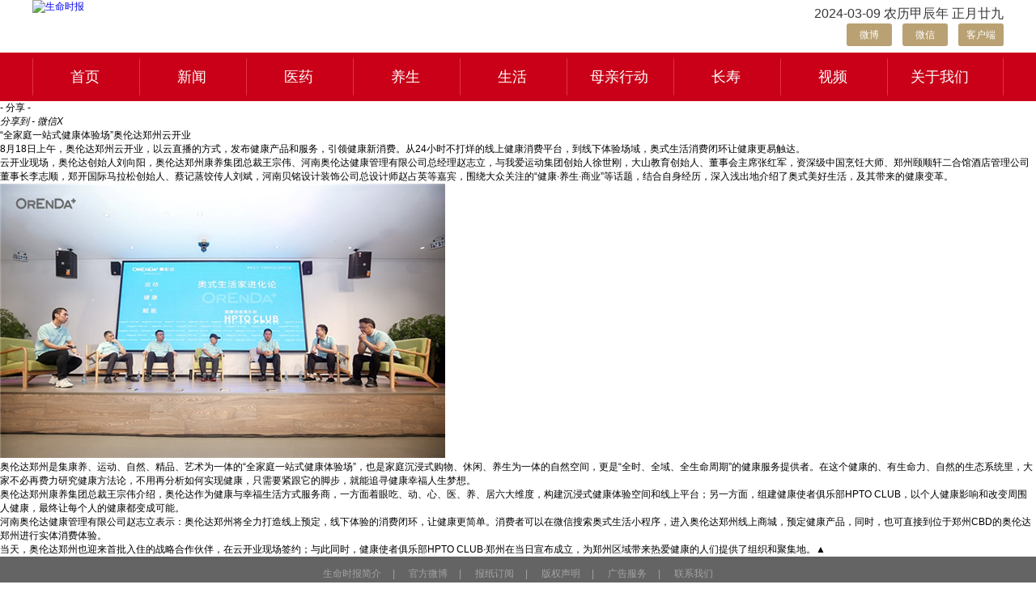

--- FILE ---
content_type: text/html; charset=UTF-8
request_url: https://www.lifetimes.cn/article/9CaKrnKso4w
body_size: 9240
content:

<!DOCTYPE html><html lang="en"><head><meta charset="UTF-8"><meta http-equiv="X-UA-Compatible" content="ie=edge"><!--<meta http-equiv="X-UA-Compatible" content="IE=EmulateIE9,chrome=1">--><meta name="format-detection" content="telephone=no"><script>var g_host = {host : "",path : ""}
        var hosts = {
            'lifetimes.cn': 'www.lifetimes.cn',
            'www.lifetimes.cn':'www.lifetimes.cn'
        }
        function getURL(name) {
            var reg = new RegExp("(^|&)" + name + "=([^&]*)(&|$)");
            var r = decodeURIComponent(window.location.search).substr(1).match(reg);
            if (r != null) return unescape(r[2]);
            return null;
        }
        // 判断是dp环境
        if(g_host.host != ''&& g_host.path != ''&& getURL('dp_debug') == 1){
            window.host = 'https://' + g_host.host;
            window.host1 = '//' + g_host.path;
        }else{
            window.host = '//' + window.location.host;
            window.host1 = '//' + hosts[window.location.host] + window.location.pathname;
        }</script><meta name="keywords" id='meta-k' content='[]'/><meta name="description"  content="8月18日上午，奥伦达郑州云开业，以云直播的方式，发布健康产品和服务" /><title>“全家庭一站式健康体验场”奥伦达郑州云开业</title><script type="text/javascript">var articleHost="www.lifetimes.cn";
        var cs_article = "{\"addltype\":\"normal\",\"aid\":\"9CaKrnKso4w\",\"author\":[\"\\u751f\\u547d\\u65f6\\u62a5\"],\"catnode\":\"\\/ehg62mqqm\",\"content\":\"<article><section data-type=\\\"rtext\\\"><p>8\\u670818\\u65e5\\u4e0a\\u5348\\uff0c\\u5965\\u4f26\\u8fbe\\u90d1\\u5dde\\u4e91\\u5f00\\u4e1a\\uff0c\\u4ee5\\u4e91\\u76f4\\u64ad\\u7684\\u65b9\\u5f0f\\uff0c\\u53d1\\u5e03\\u5065\\u5eb7\\u4ea7\\u54c1\\u548c\\u670d\\u52a1\\uff0c\\u5f15\\u9886\\u5065\\u5eb7\\u65b0\\u6d88\\u8d39\\u3002\\u4ece24\\u5c0f\\u65f6\\u4e0d\\u6253\\u70ca\\u7684\\u7ebf\\u4e0a\\u5065\\u5eb7\\u6d88\\u8d39\\u5e73\\u53f0\\uff0c\\u5230\\u7ebf\\u4e0b\\u4f53\\u9a8c\\u573a\\u57df\\uff0c\\u5965\\u5f0f\\u751f\\u6d3b\\u6d88\\u8d39\\u95ed\\u73af\\u8ba9\\u5065\\u5eb7\\u66f4\\u6613\\u89e6\\u8fbe\\u3002<\\/p><p>\\u4e91\\u5f00\\u4e1a\\u73b0\\u573a\\uff0c\\u5965\\u4f26\\u8fbe\\u521b\\u59cb\\u4eba\\u5218\\u5411\\u9633\\uff0c\\u5965\\u4f26\\u8fbe\\u90d1\\u5dde\\u5eb7\\u517b\\u96c6\\u56e2\\u603b\\u88c1\\u738b\\u5b97\\u4f1f\\u3001\\u6cb3\\u5357\\u5965\\u4f26\\u8fbe\\u5065\\u5eb7\\u7ba1\\u7406\\u6709\\u9650\\u516c\\u53f8\\u603b\\u7ecf\\u7406\\u8d75\\u5fd7\\u7acb\\uff0c\\u4e0e\\u6211\\u7231\\u8fd0\\u52a8\\u96c6\\u56e2\\u521b\\u59cb\\u4eba\\u5f90\\u4e16\\u521a\\uff0c\\u5927\\u5c71\\u6559\\u80b2\\u521b\\u59cb\\u4eba\\u3001\\u8463\\u4e8b\\u4f1a\\u4e3b\\u5e2d\\u5f20\\u7ea2\\u519b\\uff0c\\u8d44\\u6df1\\u7ea7\\u4e2d\\u56fd\\u70f9\\u996a\\u5927\\u5e08\\u3001\\u90d1\\u5dde\\u9890\\u987a\\u8f69\\u4e8c\\u5408\\u9986\\u9152\\u5e97\\u7ba1\\u7406\\u516c\\u53f8\\u8463\\u4e8b\\u957f\\u674e\\u5fd7\\u987a\\uff0c\\u90d1\\u5f00\\u56fd\\u9645\\u9a6c\\u62c9\\u677e\\u521b\\u59cb\\u4eba\\u3001\\u8521\\u8bb0\\u84b8\\u997a\\u4f20\\u4eba\\u5218\\u658c\\uff0c\\u6cb3\\u5357\\u8d1d\\u94ed\\u8bbe\\u8ba1\\u88c5\\u9970\\u516c\\u53f8\\u603b\\u8bbe\\u8ba1\\u5e08\\u8d75\\u5360\\u82f1\\u7b49\\u5609\\u5bbe\\uff0c\\u56f4\\u7ed5\\u5927\\u4f17\\u5173\\u6ce8\\u7684\\u201c\\u5065\\u5eb7\\u00b7\\u517b\\u751f\\u00b7\\u5546\\u4e1a\\u201d\\u7b49\\u8bdd\\u9898\\uff0c\\u7ed3\\u5408\\u81ea\\u8eab\\u7ecf\\u5386\\uff0c\\u6df1\\u5165\\u6d45\\u51fa\\u5730\\u4ecb\\u7ecd\\u4e86\\u5965\\u5f0f\\u7f8e\\u597d\\u751f\\u6d3b\\uff0c\\u53ca\\u5176\\u5e26\\u6765\\u7684\\u5065\\u5eb7\\u53d8\\u9769\\u3002<\\/p><img data-src=\\\"\\/\\/himg2.huanqiucdn.cn\\/attachment2010\\/2020\\/0820\\/10\\/30\\/20200820103054252.jpg\\\" data-alt=\\\"\\u6cb3\\u5357\\u5065\\u5eb7\\u4ea7\\u4e1a\\u5609\\u5bbe\\u51fa\\u5e2d\\u4e91\\u5f00\\u4e1a\\u4eea\\u5f0f\\\"\\/><p>\\u5965\\u4f26\\u8fbe\\u90d1\\u5dde\\u662f\\u96c6\\u5eb7\\u517b\\u3001\\u8fd0\\u52a8\\u3001\\u81ea\\u7136\\u3001\\u7cbe\\u54c1\\u3001\\u827a\\u672f\\u4e3a\\u4e00\\u4f53\\u7684\\u201c\\u5168\\u5bb6\\u5ead\\u4e00\\u7ad9\\u5f0f\\u5065\\u5eb7\\u4f53\\u9a8c\\u573a\\u201d\\uff0c\\u4e5f\\u662f\\u5bb6\\u5ead\\u6c89\\u6d78\\u5f0f\\u8d2d\\u7269\\u3001\\u4f11\\u95f2\\u3001\\u517b\\u751f\\u4e3a\\u4e00\\u4f53\\u7684\\u81ea\\u7136\\u7a7a\\u95f4\\uff0c\\u66f4\\u662f\\u201c\\u5168\\u65f6\\u3001\\u5168\\u57df\\u3001\\u5168\\u751f\\u547d\\u5468\\u671f\\u201d\\u7684\\u5065\\u5eb7\\u670d\\u52a1\\u63d0\\u4f9b\\u8005\\u3002\\u5728\\u8fd9\\u4e2a\\u5065\\u5eb7\\u7684\\u3001\\u6709\\u751f\\u547d\\u529b\\u3001\\u81ea\\u7136\\u7684\\u751f\\u6001\\u7cfb\\u7edf\\u91cc\\uff0c\\u5927\\u5bb6\\u4e0d\\u5fc5\\u518d\\u8d39\\u529b\\u7814\\u7a76\\u5065\\u5eb7\\u65b9\\u6cd5\\u8bba\\uff0c\\u4e0d\\u7528\\u518d\\u5206\\u6790\\u5982\\u4f55\\u5b9e\\u73b0\\u5065\\u5eb7\\uff0c\\u53ea\\u9700\\u8981\\u7d27\\u8ddf\\u5b83\\u7684\\u811a\\u6b65\\uff0c\\u5c31\\u80fd\\u8ffd\\u5bfb\\u5065\\u5eb7\\u5e78\\u798f\\u4eba\\u751f\\u68a6\\u60f3\\u3002<\\/p><p>\\u5965\\u4f26\\u8fbe\\u90d1\\u5dde\\u5eb7\\u517b\\u96c6\\u56e2\\u603b\\u88c1\\u738b\\u5b97\\u4f1f\\u4ecb\\u7ecd\\uff0c\\u5965\\u4f26\\u8fbe\\u4f5c\\u4e3a\\u5065\\u5eb7\\u4e0e\\u5e78\\u798f\\u751f\\u6d3b\\u65b9\\u5f0f\\u670d\\u52a1\\u5546\\uff0c\\u4e00\\u65b9\\u9762\\u7740\\u773c\\u5403\\u3001\\u52a8\\u3001\\u5fc3\\u3001\\u533b\\u3001\\u517b\\u3001\\u5c45\\u516d\\u5927\\u7ef4\\u5ea6\\uff0c\\u6784\\u5efa\\u6c89\\u6d78\\u5f0f\\u5065\\u5eb7\\u4f53\\u9a8c\\u7a7a\\u95f4\\u548c\\u7ebf\\u4e0a\\u5e73\\u53f0\\uff1b\\u53e6\\u4e00\\u65b9\\u9762\\uff0c\\u7ec4\\u5efa\\u5065\\u5eb7\\u4f7f\\u8005\\u4ff1\\u4e50\\u90e8HPTO CLUB\\uff0c\\u4ee5\\u4e2a\\u4eba\\u5065\\u5eb7\\u5f71\\u54cd\\u548c\\u6539\\u53d8\\u5468\\u56f4\\u4eba\\u5065\\u5eb7\\uff0c\\u6700\\u7ec8\\u8ba9\\u6bcf\\u4e2a\\u4eba\\u7684\\u5065\\u5eb7\\u90fd\\u53d8\\u6210\\u53ef\\u80fd\\u3002<\\/p><p>\\u6cb3\\u5357\\u5965\\u4f26\\u8fbe\\u5065\\u5eb7\\u7ba1\\u7406\\u6709\\u9650\\u516c\\u53f8\\u8d75\\u5fd7\\u7acb\\u8868\\u793a\\uff1a\\u5965\\u4f26\\u8fbe\\u90d1\\u5dde\\u5c06\\u5168\\u529b\\u6253\\u9020\\u7ebf\\u4e0a\\u9884\\u5b9a\\uff0c\\u7ebf\\u4e0b\\u4f53\\u9a8c\\u7684\\u6d88\\u8d39\\u95ed\\u73af\\uff0c\\u8ba9\\u5065\\u5eb7\\u66f4\\u7b80\\u5355\\u3002\\u6d88\\u8d39\\u8005\\u53ef\\u4ee5\\u5728\\u5fae\\u4fe1\\u641c\\u7d22\\u5965\\u5f0f\\u751f\\u6d3b\\u5c0f\\u7a0b\\u5e8f\\uff0c\\u8fdb\\u5165\\u5965\\u4f26\\u8fbe\\u90d1\\u5dde\\u7ebf\\u4e0a\\u5546\\u57ce\\uff0c\\u9884\\u5b9a\\u5065\\u5eb7\\u4ea7\\u54c1\\uff0c\\u540c\\u65f6\\uff0c\\u4e5f\\u53ef\\u76f4\\u63a5\\u5230\\u4f4d\\u4e8e\\u90d1\\u5ddeCBD\\u7684\\u5965\\u4f26\\u8fbe\\u90d1\\u5dde\\u8fdb\\u884c\\u5b9e\\u4f53\\u6d88\\u8d39\\u4f53\\u9a8c\\u3002<\\/p><p>\\u5f53\\u5929\\uff0c\\u5965\\u4f26\\u8fbe\\u90d1\\u5dde\\u4e5f\\u8fce\\u6765\\u9996\\u6279\\u5165\\u4f4f\\u7684\\u6218\\u7565\\u5408\\u4f5c\\u4f19\\u4f34\\uff0c\\u5728\\u4e91\\u5f00\\u4e1a\\u73b0\\u573a\\u7b7e\\u7ea6\\uff1b\\u4e0e\\u6b64\\u540c\\u65f6\\uff0c\\u5065\\u5eb7\\u4f7f\\u8005\\u4ff1\\u4e50\\u90e8HPTO CLUB\\u00b7\\u90d1\\u5dde\\u5728\\u5f53\\u65e5\\u5ba3\\u5e03\\u6210\\u7acb\\uff0c\\u4e3a\\u90d1\\u5dde\\u533a\\u57df\\u5e26\\u6765\\u70ed\\u7231\\u5065\\u5eb7\\u7684\\u4eba\\u4eec\\u63d0\\u4f9b\\u4e86\\u7ec4\\u7ec7\\u548c\\u805a\\u96c6\\u5730\\u3002\\u25b2<\\/p><\\/section><\\/article>\",\"copyright\":{\"name\":\"\\u6388\\u6743\\u8f6c\\u8f7d\",\"url\":\"\"},\"cover\":\"\\/\\/himg2.huanqiucdn.cn\\/attachment2010\\/2020\\/0820\\/10\\/30\\/20200820103054252.jpg\",\"ctime\":1597890480000,\"editor\":{\"email\":\"dingwenjun@globaltimes.com.cn\",\"name\":\"\\u751f\\u547d\\u65f6\\u62a5-\\u97e9\\u94b0\"},\"ext-cmsurl\":\"http:\\/\\/www.lifetimes.cn\\/cyjj\\/2020-08\\/16775768.html\",\"ext-phpcmsv9aid\":16775768,\"ext-xtime\":1597890480000,\"filter_by_search\":1,\"flow\":\"fkdy7omh1\",\"isdeleted\":false,\"keyboarder\":{\"email\":\"dingwenjun@globaltimes.com.cn\",\"name\":\"\\u751f\\u547d\\u65f6\\u62a5-\\u97e9\\u94b0\"},\"keywords\":[],\"lang\":\"zh-Hans\",\"prever\":\"\",\"source\":{\"name\":\"\\u751f\\u547d\\u65f6\\u62a5\",\"url\":\"\"},\"state\":5,\"step\":\"kdy7olm4\",\"subtitle\":\"\\u751f\\u547d\\u65f6\\u62a5\",\"summary\":\"8\\u670818\\u65e5\\u4e0a\\u5348\\uff0c\\u5965\\u4f26\\u8fbe\\u90d1\\u5dde\\u4e91\\u5f00\\u4e1a\\uff0c\\u4ee5\\u4e91\\u76f4\\u64ad\\u7684\\u65b9\\u5f0f\\uff0c\\u53d1\\u5e03\\u5065\\u5eb7\\u4ea7\\u54c1\\u548c\\u670d\\u52a1\",\"tags\":[],\"title\":\"\\u201c\\u5168\\u5bb6\\u5ead\\u4e00\\u7ad9\\u5f0f\\u5065\\u5eb7\\u4f53\\u9a8c\\u573a\\u201d\\u5965\\u4f26\\u8fbe\\u90d1\\u5dde\\u4e91\\u5f00\\u4e1a\",\"typedata\":{\"gallery\":{\"members\":[]},\"video\":{\"members\":[]},\"audio\":{\"members\":[]}},\"utime\":1597890750000,\"ver\":\"8b68ct2o\",\"verdead\":false,\"vflag\":\"1\",\"labels\":[],\"log\":[],\"fingerprint\":{\"s0\":\"\",\"s1\":\"\",\"s2\":\"\",\"s3\":\"\"},\"_cbegv8nk05r_approval_operator\":[],\"_cbegv8nk05r_approval_status\":0,\"_cbegv8nk05r_approval_time\":0,\"_cbegv8nk05r_approval_user\":[],\"_cbegv8nk05r_sword\":\"\",\"ext-defertime\":0,\"ext-extphpcmsv9aid\":0,\"ext-topic\":\"\"}";
        var article = JSON.parse(cs_article);
        function escapeHtml(text) {
          var map = {
            '&': '&amp;',
            '<': '&lt;',
            '>': '&gt;',
            '"': '&quot;',
            "'": '&#039;'
          };
        
          return text.replace(/[&<>"']/g, function(m) { return map[m]; });
        }
        
        var oKeywordArr='';
        for(var oK in article.keywords) 
        { 
            oKeywordArr+=escapeHtml(article.keywords[oK])+',';
        }
        
        window.onload = function(){
            $('#meta-k').attr('content', oKeywordArr.substring(0, oKeywordArr.lastIndexOf(',')));
            $("#meta-d").attr('content',escapeHtml(article.summary));
        }

        function getCookieFn(key){var name=key+"=";var ca=document.cookie.split(";");for(var i=0;i<ca.length;i++){ca[i]=ca[i].replace(/^\s+|\s+$/g,"");var c=ca[i];if(c.indexOf(name)==0){return c.substring(name.length,c.length)}}return""};
        // 判断文章节点
        if( !getCookieFn('cs_id') ){
            var aType;
            if(article.addltype=="gallery")
            {
                aType=article.addltype;
            }
            else
            {
               aType='article'; 
            }
            var oGetUrlType=window.location.href;
            if(oGetUrlType.indexOf(aType)<=-1)
            {
              window.location.href="/error/404"; 
            }
        }
        
        //统计
        var _report = _report || [];
        _report.push(['_setCustomVar', 1, 'custom1', '9CaKrnKso4w']);
        _report.push(['_setCustomVar', 2, 'custom2', '“全家庭一站式健康体验场”奥伦达郑州云开业']);
        _report.push(['_setCustomVar', 3, 'custom3', '']);
        _report.push(['_setCustomVar', 4, 'custom4', '{"name":"生命时报","url":""}']);
        _report.push(['_setCustomVar', 5, 'custom5', '']);
        _report.push(['_setCustomVar', 6, 'custom6', '[]']);
        _report.push(['_setCustomVar', 7, 'custom7', '{"email":"dingwenjun@globaltimes.com.cn","name":"生命时报-韩钰"}']);
        _report.push(['_setCustomVar', 8, 'custom8', '']);
    </script><link rel="stylesheet" type="text/css" href="//himg.lifetimes.cn/dp/api/assets?dp_csid=csegv8kd044&dp_instanceid=dpegv8ndvjn&dp_commit=de64ccfd1052a7e1a75b1a642f8dfd026853b334&web_id=1&dp_path=layouts/lifetimes/lifetimes.css,layouts/article/article.css,controls/l_container/l_container.css,controls/r_container/r_container.css">
<link href="//rs1.lifetimes.cn/lifetimes/common/images/logo.ico" rel="shortcut icon" />
<link rel="apple-touch-icon-precomposed" href="//rs1.lifetimes.cn/lifetimes/article/share-logo.png"></head><body><img src="//rs1.lifetimes.cn/lifetimes/article/share-logo.png" style="display:none;"><div class="wrap clear"><!--顶部--><div class="headTop"><div class="ltAd ltAd4"></div><div data-ati-block-key="blockn4q1y1mehj6rrqvt" data-ati-block-id="0"><style>body,ol,ul,h1,h2,h3,h4,h5,h6,p,th,td,dl,dd,form,fieldset,legend,input,textarea,select,a{ margin:0;padding:0;}li { list-style:none;}img { border:none;}a { text-decoration:none;}body {font-size:12px; font-family:PingFang SC,Helvetica,Microsoft YaHei,Arial; min-width:1200px;}.clear { zoom:1;}.clear:after { content:; clear:both; display:block;}h1,h2,h3,h4,h5{font-weight: normal;}.pMain { width:1200px; margin:0 auto; position:relative;}.headBar { width:1200px; height:60px; margin:0 auto 5px auto;}.logo { width:190px; height:54px; float:left;}.logo img { width:190px; height:54px;}.headBarInfo { float:right;}.headTime { height:24px; line-height:24px; font-size:16px; color:#383838; text-align:right; margin-top:5px;}.headLink { height:28px; line-height:28px; text-align:right;}.headLink a { width:56px; background:#B9A173; border-radius:3px; color:#fff; font-size:12px; color:#fff; text-align:center; margin-left:10px; display:inline-block; position:relative;}.headLink a img { width:122px; height:144px; display:none; position:absolute; left:50%; margin-left:-61px; bottom:-145px; z-index:10;}.headLink a.yCode:hover img { display:block;}.headNav { height:60px; line-height:60px; background:#C90018; position:relative;}.headNav a { width:129px; display:inline-block; text-align:center; font-size:18px; color:#fff; position:relative; overflow:hidden;}.l-line { width:1px; height:46px; background:#E53146; position:absolute; left:0; top:7px; overflow:hidden;}.r-line { width:1px; height:46px; background:#E53146; display:inline-block; position:absolute; right:0; top:7px; overflow:hidden;}</style><div class="headBar"> <a class="logo linkTag" href="//www.lifetimes.cn" target="_blank"><img src="//rs1.lifetimes.cn/lifetimes/index/images/logo.png" alt="生命时报"></a>
    <div class="headBarInfo">
        <div class="headTime">2024-03-09 农历甲辰年 正月廿九</div>
        <div class="headLink"> <a class="yCode" href="javascript:void(0)" target="_blank"> 微博 <img src="//rs1.lifetimes.cn/lifetimes/index/images/wbCode.png" alt=""> </a> <a class="yCode" href="javascript:void(0)" target="_blank"> 微信 <img src="//rs1.lifetimes.cn/lifetimes/index/images/wxCode.png" alt=""> </a> <a class="yCode" href="javascript:void(0)" target="_blank">客户端 <img src="//rs1.lifetimes.cn/lifetimes/index/images/khdCode.png" alt=""> </a> </div>
    </div>
</div>
<div class="headNav">
    <div class="pMain"> <a class="linkTag" href="//www.lifetimes.cn" target="_blank"><span class="l-line"></span>首页</a> <a class="linkTag" href="//www.lifetimes.cn/news" target="_blank"><span class="l-line"></span>新闻</a> <a class="linkTag" href="//www.lifetimes.cn/medicine" target="_blank"><span class="l-line"></span>医药</a> <a class="linkTag" href="//www.lifetimes.cn/healthpromotion" target="_blank"><span class="l-line"></span>养生</a> <a class="linkTag" href="//www.lifetimes.cn/life" target="_blank"><span class="l-line"></span>生活</a> <a class="linkTag" href="//www.lifetimes.cn/mothers" target="_blank"><span class="l-line"></span>母亲行动</a> <a class="linkTag" href="//www.lifetimes.cn/longevity" target="_blank"><span class="l-line"></span>长寿</a> <a class="linkTag" href="//www.lifetimes.cn/video" target="_blank"><span class="l-line"></span>视频</a> <a class="linkTag" href="//www.lifetimes.cn/gywm" target="_blank"><span class="l-line"></span>关于我们</a> <span class="r-line"></span> </div>
</div>
<script type="text/javascript" src="//rs1.lifetimes.cn/lifetimes/common/js/jquery-3.7.1.min.js"></script>
<script src="//rs1.lifetimes.cn/lifetimes/common/js/calendar.js"></script>
<script>
    $.ajax({
        type: "get",
        url: "//url-adapter.huanqiu.com/plugins/time",
        dataType: "json",
        success: function(data) {
            var oTimeSave = data.format;
            var oTimeNum = oTimeSave.replace(/\s[\x00-\xff]*/g, '');
            var oTimeNumLunar = calendar.solar2lunar(Number(oTimeSave.replace(/\s[\x00-\xff]*/g, '').replace(/-/g, ",")));
            var oTimeResult = oTimeNum + ' ' + '农历' + oTimeNumLunar.gzYear + '年' + ' ' + oTimeNumLunar.IMonthCn + oTimeNumLunar.IDayCn;
            $(".headTime").text(oTimeResult);
        }
    });
</script></div></div><!--顶部--><!--内容--><div class="wrapCon main"><div class="breadcrumb-nav"></div><div class="container clear"><div class="l-container"><div class="a-time"><div class="date"></div><div class="ymt"><i></i><span></span></div></div><div class="share"><div class="bshare-custom"><div class="bsPromo bsPromo2"></div><span>- 分享 -</span><ul><li><a title="分享到微信" class="wx-s bshare-weixin" href="javascript:void(0);"></a></li><li><a title="分享到新浪微博" href="javascript:window.open('http://service.weibo.com/share/share.php?url='+ document.location.href +'&pic=https://rs1.lifetimes.cn/lifetimes/article/share-logo.png&title='+encodeURIComponent(document.title), 'newWindow', 'width=800, height=400');void(0)" class="wb-s bshare-sinaminiblog"></a></li><li><a title="分享到QQ好友" class="qq-s bshare-qqim" href="javascript:window.open('https://connect.qq.com/widget/shareqq/index.html?url='+encodeURIComponent(document.location.href) +'desc='+encodeURIComponent(document.title) + '&pics=&site=bshare', 'newWindow', 'width=800, height=400');void(0)"></a></li></ul><i id="code" class="el-icon-mobile-phone"><span>分享到 - 微信<em>X</em></span></i></div></div></div><div class="r-container"><div class="container-title">“全家庭一站式健康体验场”奥伦达郑州云开业</div><div class="container-info"><span class="author"></span><span class="source"></span></div><div class="d-container"><article><section data-type="rtext"><p>8月18日上午，奥伦达郑州云开业，以云直播的方式，发布健康产品和服务，引领健康新消费。从24小时不打烊的线上健康消费平台，到线下体验场域，奥式生活消费闭环让健康更易触达。</p><p>云开业现场，奥伦达创始人刘向阳，奥伦达郑州康养集团总裁王宗伟、河南奥伦达健康管理有限公司总经理赵志立，与我爱运动集团创始人徐世刚，大山教育创始人、董事会主席张红军，资深级中国烹饪大师、郑州颐顺轩二合馆酒店管理公司董事长李志顺，郑开国际马拉松创始人、蔡记蒸饺传人刘斌，河南贝铭设计装饰公司总设计师赵占英等嘉宾，围绕大众关注的“健康·养生·商业”等话题，结合自身经历，深入浅出地介绍了奥式美好生活，及其带来的健康变革。</p><img src="//himg2.huanqiucdn.cn/attachment2010/2020/0820/10/30/20200820103054252.jpg" data-alt="河南健康产业嘉宾出席云开业仪式"/><p>奥伦达郑州是集康养、运动、自然、精品、艺术为一体的“全家庭一站式健康体验场”，也是家庭沉浸式购物、休闲、养生为一体的自然空间，更是“全时、全域、全生命周期”的健康服务提供者。在这个健康的、有生命力、自然的生态系统里，大家不必再费力研究健康方法论，不用再分析如何实现健康，只需要紧跟它的脚步，就能追寻健康幸福人生梦想。</p><p>奥伦达郑州康养集团总裁王宗伟介绍，奥伦达作为健康与幸福生活方式服务商，一方面着眼吃、动、心、医、养、居六大维度，构建沉浸式健康体验空间和线上平台；另一方面，组建健康使者俱乐部HPTO CLUB，以个人健康影响和改变周围人健康，最终让每个人的健康都变成可能。</p><p>河南奥伦达健康管理有限公司赵志立表示：奥伦达郑州将全力打造线上预定，线下体验的消费闭环，让健康更简单。消费者可以在微信搜索奥式生活小程序，进入奥伦达郑州线上商城，预定健康产品，同时，也可直接到位于郑州CBD的奥伦达郑州进行实体消费体验。</p><p>当天，奥伦达郑州也迎来首批入住的战略合作伙伴，在云开业现场签约；与此同时，健康使者俱乐部HPTO CLUB·郑州在当日宣布成立，为郑州区域带来热爱健康的人们提供了组织和聚集地。▲</p></section></article></div></div></div></div><!--内容--><!--底部--><div data-ati-block-key="blocki68DiGMehj7dbqse" data-ati-block-id="0"><style>body,ol,ul,h1,h2,h3,h4,h5,h6,p,th,td,dl,dd,form,fieldset,legend,input,textarea,select,a{ margin:0;padding:0;}
li { list-style:none;}
img { border:none;}
a { text-decoration:none;}
body {font-size:12px; font-family:'PingFang SC',Helvetica,'Microsoft YaHei',Arial; min-width:1200px;}
.clear { zoom:1;}
.clear:after { content:''; clear:both; display:block;}
h1,h2,h3,h4,h5{font-weight: normal;}
.pMain { width:1200px; margin:0 auto; position:relative;}
.footer { background:#646464; padding:5px 0;}
.footerLink { width:1200px; margin:0 auto; padding-top:5px; line-height:22px; text-align:center;}
.footerLink a { color:#A4A4A4; font-size:12px; margin:0 10px;}
.footerLink span { color:#A4A4A4; font-size:12px; margin:0 4px;}
.footer p { text-align:center; line-height:24px; font-size:12px; color:#A4A4A4; overflow:hidden;}
.footer p a { color:#A4A4A4;}
.footer p img { position:relative; top:4px; margin-left:4px;}</style><div class="footer">
    <div class="footerLink"> <a class="linkTag" href="//www.lifetimes.cn/gywm?id=gy" target="_blank">生命时报简介</a><span>|</span> <a href="https://weibo.com/shengmingshibao" target="_blank">官方微博</a><span>|</span> <a class="linkTag" href="//www.lifetimes.cn/gywm?id=dy" target="_blank">报纸订阅</a><span>|</span> <a class="linkTag" href="//www.lifetimes.cn/gywm?id=bq" target="_blank">版权声明</a><span>|</span> <a class="linkTag" href="//www.lifetimes.cn/gywm?id=gg" target="_blank">广告服务</a><span>|</span> <a class="linkTag" href="//www.lifetimes.cn/gywm?id=lx" target="_blank">联系我们</a> </div>
    <div class="pMain">
        <p>违法和不良信息举报电话：010-65363263 举报邮箱：<a href="mailto:jubao@people.cn" target="_blank">jubao@people.cn</a></p>
        <p>©生命时报版权所有     运营主体为《生命时报》社有限公司    技术服务支持@环球网 <a href="https://beian.miit.gov.cn" target="_blank">京ICP备 2023030481号-1</a><a target="_blank" href="http://www.beian.gov.cn/portal/registerSystemInfo?recordcode=11010502041107"><img src="//rs1.lifetimes.cn/lifetimes/common/images/beian.png" alt=""> 京公网安备 11010502041107号</a>
        </p>
        <p><a style="margin-left:10px;" href="//www.lifetimes.cn/servicelicense" target="_blank">互联网新闻信息服务许可证10120240016</a><a style="margin-left:10px;" href="//www.lifetimes.cn/publish_licence" target="_blank">网络出版服务许可证网出证（京）字第413号</a></p>
    </div>
</div></div><!--底部--><div id="wechat-title" style="display:none">“全家庭一站式健康体验场”奥伦达郑州云开业</div><div id="wechat-summary" style="display:none">8月18日上午，奥伦达郑州云开业，以云直播的方式，发布健康产品和服务</div><!-- 微信分享 begin --><script type="text/javascript">function unescapeHtml(text) {        
        return text.replace('&lt;','<').replace('&gt;','>').replace('&amp;','&');
    }
    var oWTitle = unescapeHtml(document.getElementById("wechat-title").innerText);
    var summary = unescapeHtml(document.getElementById("wechat-summary").innerText);
    if(article.cover == ""){
        // var oUrl = 'https://rs1.lifetimes.cn/lifetimes/index/images/logo.png';
        var oUrl = 'https://rs1.lifetimes.cn/lifetimes/article/share-logo.png';
    }else{
        if(article.cover.indexOf('http')>-1)
        {
           var oUrl = article.cover;
        }
        else
        {
            var oUrl = 'https:'+article.cover; 
        }
        
    }
        
    var weChatShare = {
        "title" : oWTitle,    // 分享标题,建议主标题一行 18个字符以内
        "desc"  : summary,    // 分享描述，建议描述最多两行 36个字符以内
        "imgUrl"   : oUrl, // 分享图标,200*200
        "link" : window.location.href
    }</script><!-- 微信分享 end --></div><script src="//rs1.lifetimes.cn/lifetimes/common/js/all_statistics.js"></script><script type="text/javascript" src="//himg.lifetimes.cn/dp/api/assets?dp_csid=csegv8kd044&dp_instanceid=dpegv8ndvjn&dp_commit=de64ccfd1052a7e1a75b1a642f8dfd026853b334&web_id=1&dp_path=layouts/lifetimes/jquery-3.7.1.min.js,layouts/article/article.js,controls/l_container/jquery.qrcode.min.js,controls/l_container/l_container.js,controls/r_container/r_container.js,controls/share/wechat.1.6.0.min.js,controls/share/jweixin-1.6.0.js"></script></body></html>
